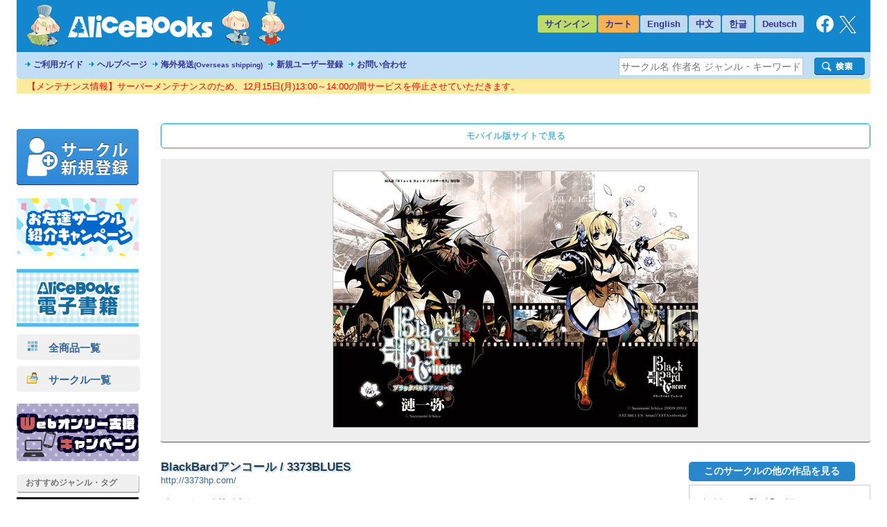

--- FILE ---
content_type: text/html
request_url: https://alice-books.com/item/show/494-1
body_size: 51518
content:
<!DOCTYPE html>
<html lang="ja" prefix="og: http://ogp.me/ns#">
	<head>
		<script>(function(w,d,s,l,i){w[l]=w[l]||[];w[l].push({'gtm.start':new Date().getTime(),event:'gtm.js'});var f=d.getElementsByTagName(s)[0],j=d.createElement(s),dl=l!='dataLayer'?'&l='+l:'';j.async=true;j.src='https://www.googletagmanager.com/gtm.js?id='+i+dl;f.parentNode.insertBefore(j,f);})(window,document,'script','dataLayer','GTM-TP2M4NM');</script>
		<meta charset="UTF-8">
		<meta name="google-site-verification" content="mTFWjS2jcK55t6_OhEiH26vKg1oAU4pL-OOS0kxqjFg">
		<title>BlackBardアンコール - 3373BLUES | 同人誌通販のアリスブックス (Doujin Online Shop)</title>
		<meta name="description" content="同人誌通販のアリスブックス。サークル【3373BLUES】さんの作品『BlackBardアンコール』の販売ページです。ジャンル：オリジナル, 商品コード：494-1, 種別：同人誌, 対象年齢：全年齢, 発行日：2011-08-14,...">
		<meta name="keywords" content="3373BLUES,BlackBardアンコール,オリジナル">
		<link rel="stylesheet" href="/mod/bxslider/4.2.5/jquery.bxslider.min.css">
		<link rel="stylesheet" href="/mod/thickbox/3.1/thickbox.css">
		<link rel="stylesheet" href="//maxcdn.bootstrapcdn.com/font-awesome/4.6.3/css/font-awesome.min.css">
		<link rel="stylesheet" href="/css/common.css?20250813">
		<link rel="canonical" href="https://alice-books.com/item/show/494-1">
		<link rel="alternate" media="only screen and (max-width: 640px)" href="https://sp.alice-books.com/item/show/494-1">
		<link rel="icon" href="/favicon.ico">
		<link rel="apple-touch-icon" href="/img/favicon/apple-touch-icon-152x152.png" sizes="152x152">
		<link rel="icon" type="image/png" href="/img/favicon/android-chrome-192x192.png" sizes="192x192">
		<script src="/mod/jquery/1.12.4/jquery.min.js"></script>
		<script src="/mod/scrolltopcontrol/1.1/scrolltopcontrol.min.js"></script>
		<script src="/mod/bxslider/4.2.5/jquery.bxslider.min.js"></script>
		<script src="/mod/thickbox/3.1/thickbox.js"></script>
		<script src="/js/common.js?6"></script>
		<head prefix="og: https://ogp.me/ns#">
			<meta property="og:title" content="BlackBardアンコール - 3373BLUES | 同人誌通販のアリスブックス">
			<meta property="og:type" content="product">
			<meta property="og:url" content="https://alice-books.com/item/show/494-1">
			<meta property="og:description" content="同人誌通販のアリスブックス。サークル【3373BLUES】さんの作品『BlackBardアンコール』の販売ページです。ジャンル：オリジナル, 商品コード：494-1, 種別：同人誌, 対象年齢：全年齢, 発行日：2011-08-14, サイズ区分：A">
			<meta property="og:image" content="https://alice-books.com/images/e5e81eba14d66b28018c467397ba75aae78-f.jpg">
				<meta name="twitter:card" content="summary_large_image">
			<meta name="twitter:title" content="BlackBardアンコール - 3373BLUES | アリスブックス">
			<meta name="twitter:site" content="@alicebooks">
			<meta name="twitter:domain" content="alice-books.com">
			<meta name="twitter:description" content="月刊コミックジーンの連載作品「吟遊戯曲BlackBard(ぎんゆうぎきょくブラックバルド)」の原点となった同人誌「BlackBardノミのサーカス」(2009年12月発行)を再録。
描き下ろし・未公開資料・コラボ企画などのイラストを多数収録した完全保存版です。

オールフルカラー｜A4サイズ｜36ｐ｜表紙PP加工＋箔押(レインボー)＋裏面1Ｃ(金)

【BlackBardノミのサーカス★">
			<meta name="twitter:image" content="https://alice-books.com/images/e5e81eba14d66b28018c467397ba75aae78-f.jpg">
			<meta name="twitter:image:width" content="839">
			<meta name="twitter:image:height" content="590">
		</head>
	<body>
		<noscript><iframe src="https://www.googletagmanager.com/ns.html?id=GTM-TP2M4NM" height="0" width="0" style="display:none;visibility:hidden"></iframe></noscript>		<div id="GlobalBody">
				<div id="Wrapper">
		<div id="Header">
	<div id="header_top" class="cf">
		<a href="/"><div id="h_logo"></div></a>
		<ul id="h_navi">
							<li class="none"><a href="/login">サインイン</a>
						<li class="border"><a href="/purchase/list">カート</a>
			<li class="eng_che"><a href="/switch_language?lang=en&amp;uri=2f6974656d2f73686f772f3439342d31" rel="nofollow">English</a>
			<li class="eng_che"><a href="/switch_language?lang=ch&amp;uri=2f6974656d2f73686f772f3439342d31" rel="nofollow">中文</a>
			<li class="eng_che"><a href="/switch_language?lang=kr&amp;uri=2f6974656d2f73686f772f3439342d31" rel="nofollow">한글</a>
			<li class="eng_che"><a href="/switch_language?lang=de&amp;uri=2f6974656d2f73686f772f3439342d31" rel="nofollow">Deutsch</a>
			<li class="fb">
				<a href="https://www.facebook.com/alicebooks" target="_blank" title="アリスブックスFacebook">
					<img src="/img/layout/facebook_rogo_2021.png" alt="Facebook">
				</a>
			<li class="tw">
				<a href="https://twitter.com/alicebooks" target="_blank" title="アリスブックスX(Twitter)">
					<img src="/img/layout/x_rogo.png" alt="X(Twitter)">
				</a>
		</ul>
	</div>
	<div id="header_bottom" class="cf">
		<ul id="header_menulist">
			<li><a href="/help/user/order">ご利用ガイド</a>
			<li><a href="/help/user/index">ヘルプページ</a>
			<li><a href="/help/user/oversea">海外発送<span class="sup3">(Overseas shipping)</span></a>
			<li><a href="/register/application">新規ユーザー登録</a>
			<li><a href="/inquiry/">お問い合わせ</a>
		</ul>
		<div class="search_form">
			<form action="/item/search" method="get">
				<div class="search_left">
					<input type="hidden" name="type" value="type-all">
					<input type="text"   name="keyword" class="search_word_box" value="" placeholder="サークル名 作者名 ジャンル・キーワード等">
				</div>
				<div class="search_submit_box">
					<input type="submit" value="" class="search_submit_box">
				</div>
			</form>
		</div>
	</div>
</div>

<div id="notice_area" data-lang="ja"></div>
<script>
	var notice_prefix = '<div class="notice_message"><p>';
	var notice_suffix = '</p></div>';

	$(function () {
		$.ajax('/ajax/notice',{ type: 'GET',dataType: 'text',data: { lang: $('#notice_area').data('lang') },timeout: 10000 })
			.done(function (res) {
				res = JSON.parse(res);

				for (var i in res) {
					$('#notice_area').append(notice_prefix + res[i].notice_text + notice_suffix);
				}
			}).fail(function (res) {
			console.error('API request error', res);
			$('#notice_area').html('');
		});
	});
</script>		<div id="Contents">
			<div id="Menu">
				<div class="exhibit">
	<a href="/circle_register/application"><img src="/img/layout/circle_register.png" alt="サークル新規登録"></a>
</div>

<div class="left_menu_block">
	<a href="/campaign/c2023b/application" target="_blank">
		<img src="/img/campaign/c2023b_campaign_banner2.png" alt="アリスブックスお友達サークル紹介キャンペーン">
	</a>
</div>

<div class="left_menu_block">
	<a href="https://ebooks.alice-books.com" target="_blank">
		<img src="/img/sites/common/banner/ebooks_opened_banner.png" alt="アリスブックス電子書籍オープン！">
	</a>
</div>

<div>
	<div class="rca_b"><a href="/item/list/all?on_sale=1"><img src="/img/layout/item_type_all.png" alt="全商品一覧">　全商品一覧</a></div>
	<div class="rca_b"><a href="/circles"><img src="/img/layout/circle_icon.png" alt="">　サークル一覧</a></div>
</div>

<div class="left_menu_block">
	<a href="/campaign/webonly/guide">
		<img src="/img/campaign/webonly_banner.png" alt="Webオンリー支援キャンペーン">
	</a>
</div>



<div class="left_menu_heading">
	おすすめジャンル・タグ
</div>


<div class="left_menu_block">
    <a href="/m_feature/kagaribi5">
        <img src="/img/m_feature/kagaribi5_banner.png" alt="【篝火に火を灯せ5】フロムゲーオンリーイベント通販特設会場">
    </a>
</div>

<ul class="menu">
	<li class="s15"><a href="/m_feature/furry?on_sale=1">ケモノ</a> | <a href="/item/list/all?keyword=%E7%8D%A3%E4%BA%BA&amp;on_sale=1">獣人</a> | <a href="/item/list/all?keyword=%E4%BA%BA%E5%A4%96&amp;on_sale=1">人外</a></li>
	<li class="s15"><a href="/item/list/all?genre=%E3%82%AA%E3%83%AA%E3%82%B8%E3%83%8A%E3%83%AB&amp;on_sale=1">オリジナル</a></li>
	<li class="s15"><a href="/m_feature/illustration?on_sale=1">イラスト集</a></li>
	<li class="s15"><a href="/item/list/goods?on_sale=1">同人グッズ</a></li>
	<li class="s15"><a href="/item/list/handmade?on_sale=1">ハンドメイド</a></li>
	<li class="s15"><a href="/m_feature/foreign_anime?on_sale=1">海外アニメ</a></li>
	<li class="s15"><a href="/item/list/all?keyword=%E3%82%A2%E3%83%A1%E3%82%B3%E3%83%9F&amp;on_sale=1">アメコミ</a></li>
	<li class="s15"><a href="/item/list/all?keyword=Hazbin+Hotel&amp;on_sale=1">Hazbin Hotel</a></li>
	<li class="s15"><a href="/item/list/all?keyword=UNDERTALE&amp;on_sale=1">UNDERTALE</a></li>
	<li class="s15"><a href="/item/list/all?keyword=DELTARUNE&amp;on_sale=1">DELTARUNE</a></li>
	<li class="s15"><a href="/item/list/all?keyword=%e3%83%88%e3%83%a9%e3%83%b3%e3%82%b9%e3%83%95%e3%82%a9%e3%83%bc%e3%83%9e%e3%83%bc&amp;on_sale=1">トランスフォーマー</a></li>
	<li class="s15"><a href="/item/list/all?genre=%E6%9D%B1%E4%BA%AC%E6%94%BE%E8%AA%B2%E5%BE%8C%E3%82%B5%E3%83%A2%E3%83%8A%E3%83%BC%E3%82%BA&amp;on_sale=1">東京放課後サモナーズ</a></li>
	
	<li class="s15"><a href="/item/list/all?genre=%E8%A9%95%E8%AB%96&amp;on_sale=1">評論</a> | <a href="/item/list/all?keyword=%E5%B0%8F%E8%AA%AC&amp;on_sale=1">小説</a></li>
	
	<li class="s15 fs90"><a href="/item/list/all?tag=%E3%82%B3%E3%83%9F%E3%83%83%E3%82%AF%E3%83%9E%E3%83%BC%E3%82%B1%E3%83%83%E3%83%88106&amp;on_sale=1">コミックマーケット106</a></li>
	<li class="s15"><a href="/item/list/all?keyword=%E3%81%91%E3%82%82%E3%82%B1%E3%83%83%E3%83%88&amp;on_sale=1">けもケット</a></li>
	<li class="s15"><a href="/item/list/all?tag=COMITIA154&amp;on_sale=1">コミティア154</a><br></li>
	<li class="s15"><a href="/item/list/all?tag=COMITIA153&amp;on_sale=1">コミティア153</a><br></li>
	<li class="s15"><a href="/item/list/all?keyword=UNLIMITED+EX&amp;on_sale=1">UNLIMITED EX</a></li>
	<li class="s15"><a href="/item/list/all?keyword=TOON+MIX&amp;on_sale=1">TOON MIX</a></li>
	
	<li class="s15"><a href="/item/list/all?keyword=%E3%82%AA%E3%83%BC%E3%83%AB%E3%83%98%E3%82%A4%E3%83%AB%E3%82%BB%E3%82%A4%E3%83%90%E3%83%BC%E3%83%88%E3%83%AD%E3%83%B3&amp;on_sale=1">オールヘイルセイバートロン</a></li>
	<li class="s15"><a href="/item/list/all?keyword=J.GARDEN&amp;on_sale=1">J.GARDEN</a></li>
</ul>

<div class="left_menu_heading">
	インフォメーション
</div>

<ul class="menu">

	<li class="s13"><a href="/misc/alicebooks">サイトについて</a></li>
	<li class="s12"><a href="/help/user/index">ヘルプページ</a></li>
	<li class="s07"><a href="/inquiry/">お問い合わせ</a></li>
	<li class="s19"><a href="https://twitter.com/alicebooks" target="_blank">X(Twitter)</a></li>
	<li class="s18"><a href="https://www.facebook.com/alicebooks" target="_blank">Facebook</a></li>
</ul>


<div class="left_menu_block">
	<a href="https://www.shippo.co.jp/neko/info/campaign/kemoket12.shtml">
		<img src="/img/sites/common/banner/shinshun-kemoket12_campaign_banner.png" alt="「新春けもケット12」応援キャンペーン！">
	</a>
</div>
<div class="left_menu_block">
	<a href="/m_feature/jmof?utm_source=left&utm_medium=ec&utm_campaign=jmof">
		<img src="/img/m_feature/jmof_banner.png" alt="JMoF公式グッズ通販">
	</a>
</div>
<div class="left_menu_block">
	<a href="/m_feature/kibyoshi">
		<img src="/img/m_feature/kibyoshi_banner.png" alt="黄表紙のぞき特集">
	</a>
</div>
<div class="left_menu_block">
	<a href="/m_feature/lifewonders?utm_source=left&utm_medium=ec&utm_campaign=lifewonders">
		<img src="/img/sites/common/banner/lifewonders_banner.png" alt="ライフワンダーズ公式グッズ通販">
	</a>
</div>
<div class="left_menu_block">
	<a href="/m_feature/staff_recommend">
		<img src="/img/sites/common/banner/staff_recommend_banner.png" alt="社長＆スタッフイチ推し！作品特集">
	</a>
</div>
<div class="left_menu_block">
	<a href="https://alicebooks.kawaiishop.jp/">
		<img src="/img/sites/common/banner/3d-model_shop_banner.png" alt="モデリング部データ販売">
	</a>
</div>
<div class="left_menu_block">
	<a href="/item/list/all?tag=%E5%90%8C%E4%BA%BA%E6%B4%BB%E5%8B%95%E6%94%AF%E6%8F%B4%E3%82%B0%E3%83%83%E3%82%BA&on_sale=1">
		<img src="/img/sites/common/banner/support_goods_banner.png" alt="同人活動支援グッズ一覧">
	</a>
</div>

<div class="left_menu_block">
	<a href="http://blog.alice-books.com/?eid=37" target="_blank">
		<img src="/img/campaign/alice_osrank_banner.png" alt="ジャンル別海外発送ランキング">
	</a>
</div>
<div class="left_menu_block">
	<a href="/m_feature/motitumotaretu?utm_campaign=banner&utm_medium=ec&utm_source=motitumotaretu_left" target="_blank">
		<img src="/img/sites/common/banner/motitumotaretu_banner.png" alt="モチツモタレツ">
	</a>
</div>

<div class="left_menu_block">
	<a href="/m_feature/alice_labelseal?utm_campaign=banner&utm_medium=ec&utm_source=masute_left" target="_blank">
		<img src="/img/sites/common/banner/masute_banner.png" alt="アリスの即売会用マステラベルシール">
	</a>
</div>
<div class="left_menu_block">
	<a href="/item/list/all?genre=アリスブックス特製グッズ" target="_blank">
		<img src="/img/sites/common/banner/original_goods_banner.png" alt="アリスブックス特製オリジナルグッズ">
	</a>
</div>
<div class="left_menu_block">
	<a href="http://blog.alice-books.com/" target="_blank">
		<img src="/img/sites/common/banner/staff_blog.png" alt="アリスブックス　スタッフブログ">
	</a>
</div>
<div class="left_menu_block">
	<a href="/feature2/game">
		<img src="/img/sites/feature2/game/gametoku_banners.png" alt="ゲーム系ジャンル特集">
	</a>
</div>
<div class="left_menu_block">
	<a href="/feature2/original">
		<img src="/img/sites/feature2/original/oritoku_banners.png" alt="オリジナル特集">
	</a>
</div>
<div class="left_menu_block">
	<a href="/feature2/kaigai">
		<img src="/img/sites/feature2/kaigai/kaigaitoku_bannerS.png" alt="海外アニメ&amp;アメコミ/ゲーム特集">
	</a>
</div>

<div class="left_menu_block">
	<a href="/feature2/kemo_jingai">
		<img src="/img/feature2/kemo_jingai/layout/kemotoku_banner.png" alt="ケモノ・人外特集">
	</a>
</div>
<div class="left_menu_block">
	<a href="/feature2/bl">
		<img src="/img/sites/feature2/bl/bl_banner.png" alt="BL特集">
	</a>
</div>
<div class="left_menu_block">
	<a href="/feature2/kaigai#undertale">
		<img src="/img/sites/feature2/kaigai/undertale_banner.png" alt="UNDERTALE&amp;DELTARUNE特集">
	</a>
</div>
<div class="left_menu_block">
	<a href="/feature2/transformers">
		<img src="/img/feature2/transformers/layout/transformers_banner.png" alt="トランスフォーマー特集">
	</a>
</div>
			</div>
			<div id="Main">
				
				<div class="box">
	<!-- item detail -->
	<div class="item_detail">
		<div class="move_btn">
			<a href="https://sp.alice-books.com/item/show/494-1?force_device=sp">モバイル版サイトで見る</a>
		</div>
				<div class="cover">
												<a href="https://img.alice-books.com/images/e5e81eba14d66b28018c467397ba75aae78-f.jpg" class="thickbox"><img src="https://img.alice-books.com/images/e5e81eba14d66b28018c467397ba75aae78-h.jpg" alt="BlackBardアンコール" title="BlackBardアンコール - 3373BLUES"></a>
									</div>
				<div class="item_comment">
			<div class="cf box_flex">
				<div class="item_ex">
					<h1>BlackBardアンコール / 3373BLUES</h1>
					<span class="provider_url"><a href="http://3373hp.com/" target="_blank">http://3373hp.com/</a></span>
					<div style="margin:16px 0 0 0;">
						<span class="item_genre">ジャンル：&nbsp;<a href="/item/list/all?genre=%E3%82%AA%E3%83%AA%E3%82%B8%E3%83%8A%E3%83%AB">オリジナル</a></span><br>
						<div style="margin:5px 0 15px 0;">
							<span class="blue_btn"><a href="/item/list/all?genre=%E3%82%AA%E3%83%AA%E3%82%B8%E3%83%8A%E3%83%AB" style="padding: 5px 15px 5px 10px">「オリジナル」ジャンルの他の作品を見る</a></span>
						</div>
					</div>
											<table class="item_tag spacing0">
																								<tr>
										<td class="name">ページ数・曲数・個数など</td>
										<td class="tags_link" style="width:324px;">
																							<div class="tag_name">36ページ</div>
																					</td>
									</tr>
																																<tr>
										<td class="name">主な作家</td>
										<td class="tags_link" style="width:324px;">
																							<div class="tag_name"><a href="/item/list/all?tag=%E6%BC%A3%E4%B8%80%E5%BC%A5">漣一弥</a></div>
																					</td>
									</tr>
																																<tr>
										<td class="name">作品のサイズ</td>
										<td class="tags_link" style="width:324px;">
																							<div class="tag_name">A4サイズ</div>
																					</td>
									</tr>
																																<tr>
										<td class="name">カップリング</td>
										<td class="tags_link" style="width:324px;">
																							<div class="tag_name"><a href="/item/list/all?tag=%E3%81%AA%E3%81%97">なし</a></div>
																					</td>
									</tr>
																																<tr>
										<td class="name">発行イベント名</td>
										<td class="tags_link" style="width:324px;">
																							<div class="tag_name"><a href="/item/list/all?tag=%E3%82%B3%E3%83%9F%E3%83%83%E3%82%AF%E3%83%9E%E3%83%BC%E3%82%B1%E3%83%83%E3%83%8880">コミックマーケット80</a></div>
																					</td>
									</tr>
																																<tr>
										<td class="name">その他のタグ</td>
										<td class="tags_link" style="width:324px;">
																							<div class="tag_name"><a href="/item/list/all?tag=%E3%82%AA%E3%83%BC%E3%83%AB%E3%83%95%E3%83%AB%E3%82%AB%E3%83%A9%E3%83%BC">オールフルカラー</a></div>
																							<div class="tag_name"><a href="/item/list/all?tag=%E3%82%A4%E3%83%A9%E3%82%B9%E3%83%88">イラスト</a></div>
																							<div class="tag_name"><a href="/item/list/all?tag=%E6%BC%AB%E7%94%BB">漫画</a></div>
																							<div class="tag_name"><a href="/item/list/all?tag=%E3%83%95%E3%82%A1%E3%83%B3%E3%82%BF%E3%82%B8%E3%83%BC">ファンタジー</a></div>
																					</td>
									</tr>
																																																																																																																</table>
										
										
											<p>月刊コミックジーンの連載作品「吟遊戯曲BlackBard(ぎんゆうぎきょくブラックバルド)」の原点となった同人誌「BlackBardノミのサーカス」(2009年12月発行)を再録。<br>描き下ろし・未公開資料・コラボ企画などのイラストを多数収録した完全保存版です。<br><br>オールフルカラー｜A4サイズ｜36ｐ｜表紙PP加工＋箔押(レインボー)＋裏面1Ｃ(金)<br><br>【BlackBardノミのサーカス★読み切り作品】<br>黒い吟遊詩人が街角で少年に弾き語る「ノミのサーカス」の物語と、とある雪国の少女と「開かずの扉」の物語。2つの物語が交錯する時、秘められた真実が解き明かされる…<br><br>【Special Guest】(敬称略)<br>カラス：CHALK★KARASU｜紺野賢護：UNI-GURU TEA｜マツモトタケシ：81+DIGITAL-SKY｜水口十：君の音｜柚清水：C-WORKS<br><br>【特設ページ】<br>http://3373.velvet.jp/bb_en.html</p>
									</div>

				<div class="item_buy_info cf">
					<div class="other_production" style="display:inline-block">
						<div style="margin:5px 0">
							<span class="blue_btn"><a href="/item/list/all?circle_id=494" style="padding: 5px 10px;width:220px;display:inline-block">このサークルの他の作品を見る</a></span>
						</div>
					</div>
					<div class="item_spec">
					<table class="spacing0">
						<tr>
							<td class="title">タイトル</td>
							<td class="spec">BlackBardアンコール</td>
						</tr>
						<tr>
							<td class="title">サークル</td>
							<td class="spec"><b><a href="/item/list?circle_id=494">3373BLUES</a></b>
															</td>
						</tr>
						<tr>
							<td class="title">種別</td>
							<td class="spec">同人誌</td>
						</tr>
						<tr>
							<td class="title">対象年齢</td>
							<td class="spec">全年齢</td>
						</tr>
						<tr>
							<td class="title">価格</td>
							<td class="spec">1,320円 (税抜:1,200円)<br>
								</td>
						</tr>
						<tr>
							<td class="title">発行日</td>
							<td class="spec">2011年08月14日</td>
						</tr>
																														<tr>
							<td colspan="2" class="spec" style="padding:8px 0 0 0;">
																																						<a href="/help/user/oversea"><img src="/img/layout/pages/oversea_soldout.png" title="About Overseas shipping" alt="Sold out"></a>
																																		</td>
						</tr>
					</table>
					</div>
					<div class="in_cart">
																		<div class="item_spec"><p class="item_status_desc">売切れ</p></div>
																</div>
					
															<div id="social_bookmarks">
						<div id="twitter_button">
							<a href="//twitter.com/share" class="twitter-share-button" data-via="alicebooks" data-lang="ja" data-size="large">ポスト</a>
<script src="//platform.twitter.com/widgets.js"></script>						</div>
					</div>
				</div>
			</div>
					</div>
	</div>

		<div class="item_comment">
		<div class="item_sup">サンプル画像</div>
		<div class="fix_width">
		<table class="sample_images">
			<tbody>
				<tr>
																				<td class="box">
																					<a href="https://img.alice-books.com/images/f26649fbff336233e549fb74bb26bb84e79-f.jpg" rel="full" class="thickbox"><img src="https://img.alice-books.com/images/f26649fbff336233e549fb74bb26bb84e79-l.jpg" alt="サンプル画像 No.1" title="BlackBardアンコール - 3373BLUES"></a>
																		</td>
																					<td class="sep"></td>
										<td class="box">
																					<a href="https://img.alice-books.com/images/aa4221788698dc959e75afeb5f1b2568e7a-f.jpg" rel="full" class="thickbox"><img src="https://img.alice-books.com/images/aa4221788698dc959e75afeb5f1b2568e7a-l.jpg" alt="サンプル画像 No.2" title="BlackBardアンコール - 3373BLUES"></a>
																		</td>
																					<td class="sep"></td>
										<td class="box">
																					<a href="https://img.alice-books.com/images/09e5d7c3a460fd163d86ad952f5f264ae7b-f.jpg" rel="full" class="thickbox"><img src="https://img.alice-books.com/images/09e5d7c3a460fd163d86ad952f5f264ae7b-l.jpg" alt="サンプル画像 No.3" title="BlackBardアンコール - 3373BLUES"></a>
																		</td>
									</tr>
							</tbody>
		</table>
		</div>
	</div>
		
					<div class="recommend_list">
			<h3 style="border:none;">こちらもおすすめ</h3>
			<ul class="bxslider">
									<li><div class="item_box">
	<div class="item_image">
		<a class="image" href="/item/show/11811-3" onclick="ga_hit_click('LIST-recommend-other','11811-3')">
												<img src="https://img.alice-books.com/images/2f977a2a8807560be277e12105dae256319ff-l.jpg" alt="守衛の灯さん②" title="守衛の灯さん②">
									</a>
	</div>
	<div class="info">
		<dl>
			<dt class="item_name">
				<a class="item_type_1 ellipsis white_space_normal" href="/item/show/11811-3" title="守衛の灯さん②" onclick="ga_hit_click('LIST-recommend-other','11811-3')"><div class="webkit_line_clamp_3">守衛の灯さん②</div></a>
			</dt>
							<dd class="circle_name"><a class="ellipsis" href="/item/list/all?circle_id=11811">お日さんふたつ</a></dd>
						<dd class="genre_name" ><a class="ellipsis" href="/item/list/all?genre=%E3%82%AA%E3%83%AA%E3%82%B8%E3%83%8A%E3%83%AB">オリジナル</a></dd>
			<dd class="info">
													<span class="">全年齢</span>
				
							</dd>
		</dl>
	</div>
</div></li>
									<li><div class="item_box">
	<div class="item_image">
		<a class="image" href="/item/show/909-20" onclick="ga_hit_click('LIST-recommend-other','909-20')">
												<img src="https://img.alice-books.com/images/d2bbbda89758d66f3cfe948c75df9b7b33126-l.jpg" alt="やさしいのかたちをしている" title="やさしいのかたちをしている">
									</a>
	</div>
	<div class="info">
		<dl>
			<dt class="item_name">
				<a class="item_type_1 ellipsis white_space_normal" href="/item/show/909-20" title="やさしいのかたちをしている" onclick="ga_hit_click('LIST-recommend-other','909-20')"><div class="webkit_line_clamp_3">やさしいのかたちをしている</div></a>
			</dt>
							<dd class="circle_name"><a class="ellipsis" href="/item/list/all?circle_id=909">無花果</a></dd>
						<dd class="genre_name" ><a class="ellipsis" href="/item/list/all?genre=%E3%82%AA%E3%83%AA%E3%82%B8%E3%83%8A%E3%83%AB">オリジナル</a></dd>
			<dd class="info">
													<span class="">全年齢</span>
				
							</dd>
		</dl>
	</div>
</div></li>
									<li><div class="item_box">
	<div class="item_image">
		<a class="image" href="/item/show/11780-4" onclick="ga_hit_click('LIST-recommend-other','11780-4')">
												<img src="https://img.alice-books.com/images/0ce2e40bb66ee458ac86c3dae675cc46331a9-l.jpg" alt="Dirty Works in UNICORNLAND" title="Dirty Works in UNICORNLAND">
									</a>
	</div>
	<div class="info">
		<dl>
			<dt class="item_name">
				<a class="item_type_1 ellipsis white_space_normal" href="/item/show/11780-4" title="Dirty Works in UNICORNLAND" onclick="ga_hit_click('LIST-recommend-other','11780-4')"><div class="webkit_line_clamp_3">Dirty Works in UNICORNLAND</div></a>
			</dt>
							<dd class="circle_name"><a class="ellipsis" href="/item/list/all?circle_id=11780">PARTY BOYS NEVER CRY</a></dd>
						<dd class="genre_name" ><a class="ellipsis" href="/item/list/all?genre=%E3%82%AA%E3%83%AA%E3%82%B8%E3%83%8A%E3%83%AB">オリジナル</a></dd>
			<dd class="info">
													<span class="">全年齢</span>
				
							</dd>
		</dl>
	</div>
</div></li>
									<li><div class="item_box">
	<div class="item_image">
		<a class="image" href="/item/show/11160-3" onclick="ga_hit_click('LIST-recommend-other','11160-3')">
												<img src="https://img.alice-books.com/images/efa006591a1404b1a0bc01821248601432ce9-l.jpg" alt="チノピー&amp;ブラックに学ぶ 現代ビジネスのAI活用術" title="チノピー&amp;ブラックに学ぶ 現代ビジネスのAI活用術">
									</a>
	</div>
	<div class="info">
		<dl>
			<dt class="item_name">
				<a class="item_type_1 ellipsis white_space_normal" href="/item/show/11160-3" title="チノピー&amp;ブラックに学ぶ 現代ビジネスのAI活用術" onclick="ga_hit_click('LIST-recommend-other','11160-3')"><div class="webkit_line_clamp_3">チノピー&amp;ブラックに学ぶ 現代ビジネスのAI活用術</div></a>
			</dt>
							<dd class="circle_name"><a class="ellipsis" href="/item/list/all?circle_id=11160">ドーナツシネマ</a></dd>
						<dd class="genre_name" ><a class="ellipsis" href="/item/list/all?genre=%E3%82%AA%E3%83%AA%E3%82%B8%E3%83%8A%E3%83%AB">オリジナル</a></dd>
			<dd class="info">
													<span class="">全年齢</span>
				
							</dd>
		</dl>
	</div>
</div></li>
									<li><div class="item_box">
	<div class="item_image">
		<a class="image" href="/item/show/7358-10" onclick="ga_hit_click('LIST-recommend-other','7358-10')">
												<img src="https://img.alice-books.com/images/8080f09a631c2a01d9af8b1096a1f41d3311b-l.jpg" alt="記憶のそば" title="記憶のそば">
									</a>
	</div>
	<div class="info">
		<dl>
			<dt class="item_name">
				<a class="item_type_1 ellipsis white_space_normal" href="/item/show/7358-10" title="記憶のそば" onclick="ga_hit_click('LIST-recommend-other','7358-10')"><div class="webkit_line_clamp_3">記憶のそば</div></a>
			</dt>
							<dd class="circle_name"><a class="ellipsis" href="/item/list/all?circle_id=7358">つめたいコート</a></dd>
						<dd class="genre_name" ><a class="ellipsis" href="/item/list/all?genre=%E3%82%AA%E3%83%AA%E3%82%B8%E3%83%8A%E3%83%AB">オリジナル</a></dd>
			<dd class="info">
													<span class="">全年齢</span>
				
							</dd>
		</dl>
	</div>
</div></li>
									<li><div class="item_box">
	<div class="item_image">
		<a class="image" href="/item/show/9666-12" onclick="ga_hit_click('LIST-recommend-other','9666-12')">
												<img src="https://img.alice-books.com/images/a5ca0833dca9796c3956b5cdf3ad6d6e32f3e-l.jpg" alt="【新装版】人間嫌いの魔王様は幼女にも容赦しない" title="【新装版】人間嫌いの魔王様は幼女にも容赦しない">
									</a>
	</div>
	<div class="info">
		<dl>
			<dt class="item_name">
				<a class="item_type_1 ellipsis white_space_normal" href="/item/show/9666-12" title="【新装版】人間嫌いの魔王様は幼女にも容赦しない" onclick="ga_hit_click('LIST-recommend-other','9666-12')"><div class="webkit_line_clamp_3">【新装版】人間嫌いの魔王様は幼女にも容赦しない</div></a>
			</dt>
							<dd class="circle_name"><a class="ellipsis" href="/item/list/all?circle_id=9666">黒豚キムチ定食二人前</a></dd>
						<dd class="genre_name" ><a class="ellipsis" href="/item/list/all?genre=%E3%82%AA%E3%83%AA%E3%82%B8%E3%83%8A%E3%83%AB">オリジナル</a></dd>
			<dd class="info">
													<span class="">全年齢</span>
				
							</dd>
		</dl>
	</div>
</div></li>
									<li><div class="item_box">
	<div class="item_image">
		<a class="image" href="/item/show/11811-2" onclick="ga_hit_click('LIST-recommend-other','11811-2')">
												<img src="https://img.alice-books.com/images/dca9c75fbdd624b3f9f518329a878bc4319e5-l.jpg" alt="守衛の灯さん①" title="守衛の灯さん①">
									</a>
	</div>
	<div class="info">
		<dl>
			<dt class="item_name">
				<a class="item_type_1 ellipsis white_space_normal" href="/item/show/11811-2" title="守衛の灯さん①" onclick="ga_hit_click('LIST-recommend-other','11811-2')"><div class="webkit_line_clamp_3">守衛の灯さん①</div></a>
			</dt>
							<dd class="circle_name"><a class="ellipsis" href="/item/list/all?circle_id=11811">お日さんふたつ</a></dd>
						<dd class="genre_name" ><a class="ellipsis" href="/item/list/all?genre=%E3%82%AA%E3%83%AA%E3%82%B8%E3%83%8A%E3%83%AB">オリジナル</a></dd>
			<dd class="info">
													<span class="">全年齢</span>
				
							</dd>
		</dl>
	</div>
</div></li>
									<li><div class="item_box">
	<div class="item_image">
		<a class="image" href="/item/show/12022-3" onclick="ga_hit_click('LIST-recommend-other','12022-3')">
												<img src="https://img.alice-books.com/images/c313552f9d2971754509a6f8b292142033198-l.jpg" alt="QUBattraction" title="QUBattraction">
									</a>
	</div>
	<div class="info">
		<dl>
			<dt class="item_name">
				<a class="item_type_1 ellipsis white_space_normal" href="/item/show/12022-3" title="QUBattraction" onclick="ga_hit_click('LIST-recommend-other','12022-3')"><div class="webkit_line_clamp_3">QUBattraction</div></a>
			</dt>
							<dd class="circle_name"><a class="ellipsis" href="/item/list/all?circle_id=12022">zeroce</a></dd>
						<dd class="genre_name" ><a class="ellipsis" href="/item/list/all?genre=%E3%82%AA%E3%83%AA%E3%82%B8%E3%83%8A%E3%83%AB">オリジナル</a></dd>
			<dd class="info">
													<span class="">全年齢</span>
				
							</dd>
		</dl>
	</div>
</div></li>
									<li><div class="item_box">
	<div class="item_image">
		<a class="image" href="/item/show/348-207" onclick="ga_hit_click('LIST-recommend-other','348-207')">
												<img src="https://img.alice-books.com/images/7b439be56c1283bcc28246b7d642e77de2fc-l.jpg" alt="幻想界のしっぽ10周年本" title="幻想界のしっぽ10周年本">
									</a>
	</div>
	<div class="info">
		<dl>
			<dt class="item_name">
				<a class="item_type_1 ellipsis white_space_normal" href="/item/show/348-207" title="幻想界のしっぽ10周年本" onclick="ga_hit_click('LIST-recommend-other','348-207')"><div class="webkit_line_clamp_3">幻想界のしっぽ10周年本</div></a>
			</dt>
							<dd class="circle_name"><a class="ellipsis" href="/item/list/all?circle_id=348">幻竜一夜</a></dd>
						<dd class="genre_name" ><a class="ellipsis" href="/item/list/all?genre=%E3%82%AA%E3%83%AA%E3%82%B8%E3%83%8A%E3%83%AB">オリジナル</a></dd>
			<dd class="info">
													<span class="">全年齢</span>
				
							</dd>
		</dl>
	</div>
</div></li>
									<li><div class="item_box">
	<div class="item_image">
		<a class="image" href="/item/show/5248-5" onclick="ga_hit_click('LIST-recommend-other','5248-5')">
												<img src="https://img.alice-books.com/images/89b41a3c3fd6e018c63284e0e5b2e20e2ea15-l.jpg" alt="こぐままとめ" title="こぐままとめ">
									</a>
	</div>
	<div class="info">
		<dl>
			<dt class="item_name">
				<a class="item_type_1 ellipsis white_space_normal" href="/item/show/5248-5" title="こぐままとめ" onclick="ga_hit_click('LIST-recommend-other','5248-5')"><div class="webkit_line_clamp_3">こぐままとめ</div></a>
			</dt>
							<dd class="circle_name"><a class="ellipsis" href="/item/list/all?circle_id=5248">トクセツ</a></dd>
						<dd class="genre_name" ><a class="ellipsis" href="/item/list/all?genre=ONEPIECE">ONEPIECE</a></dd>
			<dd class="info">
													<span class="">全年齢</span>
				
							</dd>
		</dl>
	</div>
</div></li>
									<li><div class="item_box">
	<div class="item_image">
		<a class="image" href="/item/show/9033-22" onclick="ga_hit_click('LIST-recommend-other','9033-22')">
												<img src="https://img.alice-books.com/images/11ddbde094faf0138c5302739704ec6033114-l.jpg" alt="FAVORITE" title="FAVORITE">
									</a>
	</div>
	<div class="info">
		<dl>
			<dt class="item_name">
				<a class="item_type_1 ellipsis white_space_normal" href="/item/show/9033-22" title="FAVORITE" onclick="ga_hit_click('LIST-recommend-other','9033-22')"><div class="webkit_line_clamp_3">FAVORITE</div></a>
			</dt>
							<dd class="circle_name"><a class="ellipsis" href="/item/list/all?circle_id=9033">ノロシノモリ</a></dd>
						<dd class="genre_name" ><a class="ellipsis" href="/item/list/all?genre=%E3%82%AA%E3%83%AA%E3%82%B8%E3%83%8A%E3%83%AB">オリジナル</a></dd>
			<dd class="info">
													<span class="">全年齢</span>
				
							</dd>
		</dl>
	</div>
</div></li>
									<li><div class="item_box">
	<div class="item_image">
		<a class="image" href="/item/show/11944-1" onclick="ga_hit_click('LIST-recommend-other','11944-1')">
												<img src="https://img.alice-books.com/images/7ec3b3d34c102900806ba0700841690c32a91-l.jpg" alt="#あとあと３しょく" title="#あとあと３しょく">
									</a>
	</div>
	<div class="info">
		<dl>
			<dt class="item_name">
				<a class="item_type_1 ellipsis white_space_normal" href="/item/show/11944-1" title="#あとあと３しょく" onclick="ga_hit_click('LIST-recommend-other','11944-1')"><div class="webkit_line_clamp_3">#あとあと３しょく</div></a>
			</dt>
							<dd class="circle_name"><a class="ellipsis" href="/item/list/all?circle_id=11944">AtAtelier</a></dd>
						<dd class="genre_name" ><a class="ellipsis" href="/item/list/all?genre=%E3%82%AA%E3%83%AA%E3%82%B8%E3%83%8A%E3%83%AB">オリジナル</a></dd>
			<dd class="info">
													<span class="">全年齢</span>
				
							</dd>
		</dl>
	</div>
</div></li>
									<li><div class="item_box">
	<div class="item_image">
		<a class="image" href="/item/show/11780-5" onclick="ga_hit_click('LIST-recommend-other','11780-5')">
												<img src="https://img.alice-books.com/images/e1ba1ad857747de9dcc54285b84182c4331ad-l.jpg" alt="Dirty Works in UNICORNLAND Ⅱ" title="Dirty Works in UNICORNLAND Ⅱ">
									</a>
	</div>
	<div class="info">
		<dl>
			<dt class="item_name">
				<a class="item_type_1 ellipsis white_space_normal" href="/item/show/11780-5" title="Dirty Works in UNICORNLAND Ⅱ" onclick="ga_hit_click('LIST-recommend-other','11780-5')"><div class="webkit_line_clamp_3">Dirty Works in UNICORNLAND Ⅱ</div></a>
			</dt>
							<dd class="circle_name"><a class="ellipsis" href="/item/list/all?circle_id=11780">PARTY BOYS NEVER CRY</a></dd>
						<dd class="genre_name" ><a class="ellipsis" href="/item/list/all?genre=%E3%82%AA%E3%83%AA%E3%82%B8%E3%83%8A%E3%83%AB">オリジナル</a></dd>
			<dd class="info">
													<span class="">全年齢</span>
				
							</dd>
		</dl>
	</div>
</div></li>
									<li><div class="item_box">
	<div class="item_image">
		<a class="image" href="/item/show/38-4" onclick="ga_hit_click('LIST-recommend-other','38-4')">
												<img src="https://img.alice-books.com/images/4e02ff68fad742361cc874258a595a6f107f-l.jpg" alt="ドラゴンポストカード4種" title="ドラゴンポストカード4種">
									</a>
	</div>
	<div class="info">
		<dl>
			<dt class="item_name">
				<a class="item_type_0 ellipsis white_space_normal" href="/item/show/38-4" title="ドラゴンポストカード4種" onclick="ga_hit_click('LIST-recommend-other','38-4')"><div class="webkit_line_clamp_3">ドラゴンポストカード4種</div></a>
			</dt>
							<dd class="circle_name"><a class="ellipsis" href="/item/list/all?circle_id=38">ガウルの翼（GR）</a></dd>
						<dd class="genre_name" ><a class="ellipsis" href="/item/list/all?genre=%E3%82%AA%E3%83%AA%E3%82%B8%E3%83%8A%E3%83%AB">オリジナル</a></dd>
			<dd class="info">
													<span class="">全年齢</span>
				
							</dd>
		</dl>
	</div>
</div></li>
									<li><div class="item_box">
	<div class="item_image">
		<a class="image" href="/item/show/12022-1" onclick="ga_hit_click('LIST-recommend-other','12022-1')">
												<img src="https://img.alice-books.com/images/16f7ebcec1c75b8574ed3ec85893e7953318d-l.jpg" alt="CosmoVirem" title="CosmoVirem">
									</a>
	</div>
	<div class="info">
		<dl>
			<dt class="item_name">
				<a class="item_type_1 ellipsis white_space_normal" href="/item/show/12022-1" title="CosmoVirem" onclick="ga_hit_click('LIST-recommend-other','12022-1')"><div class="webkit_line_clamp_3">CosmoVirem</div></a>
			</dt>
							<dd class="circle_name"><a class="ellipsis" href="/item/list/all?circle_id=12022">zeroce</a></dd>
						<dd class="genre_name" ><a class="ellipsis" href="/item/list/all?genre=%E3%82%AA%E3%83%AA%E3%82%B8%E3%83%8A%E3%83%AB">オリジナル</a></dd>
			<dd class="info">
													<span class="">全年齢</span>
				
							</dd>
		</dl>
	</div>
</div></li>
									<li><div class="item_box">
	<div class="item_image">
		<a class="image" href="/item/show/5248-7" onclick="ga_hit_click('LIST-recommend-other','5248-7')">
												<img src="https://img.alice-books.com/images/54843707bc4ea9bc3922f24f9c23eb472f6c9-l.jpg" alt="秋はおいも。" title="秋はおいも。">
									</a>
	</div>
	<div class="info">
		<dl>
			<dt class="item_name">
				<a class="item_type_1 ellipsis white_space_normal" href="/item/show/5248-7" title="秋はおいも。" onclick="ga_hit_click('LIST-recommend-other','5248-7')"><div class="webkit_line_clamp_3">秋はおいも。</div></a>
			</dt>
							<dd class="circle_name"><a class="ellipsis" href="/item/list/all?circle_id=5248">トクセツ</a></dd>
						<dd class="genre_name" ><a class="ellipsis" href="/item/list/all?genre=ONEPIECE">ONEPIECE</a></dd>
			<dd class="info">
													<span class="">全年齢</span>
				
							</dd>
		</dl>
	</div>
</div></li>
									<li><div class="item_box">
	<div class="item_image">
		<a class="image" href="/item/show/348-212" onclick="ga_hit_click('LIST-recommend-other','348-212')">
												<img src="https://img.alice-books.com/images/974f0f059789afa0546d835835595245e30f-l.jpg" alt="幻想交叉点～Fantasies cross～" title="幻想交叉点～Fantasies cross～">
									</a>
	</div>
	<div class="info">
		<dl>
			<dt class="item_name">
				<a class="item_type_1 ellipsis white_space_normal" href="/item/show/348-212" title="幻想交叉点～Fantasies cross～" onclick="ga_hit_click('LIST-recommend-other','348-212')"><div class="webkit_line_clamp_3">幻想交叉点～Fantasies cross～</div></a>
			</dt>
							<dd class="circle_name"><a class="ellipsis" href="/item/list/all?circle_id=348">幻竜一夜</a></dd>
						<dd class="genre_name" ><a class="ellipsis" href="/item/list/all?genre=%E3%82%AA%E3%83%AA%E3%82%B8%E3%83%8A%E3%83%AB">オリジナル</a></dd>
			<dd class="info">
													<span class="">全年齢</span>
				
							</dd>
		</dl>
	</div>
</div></li>
									<li><div class="item_box">
	<div class="item_image">
		<a class="image" href="/item/show/12022-2" onclick="ga_hit_click('LIST-recommend-other','12022-2')">
												<img src="https://img.alice-books.com/images/e142277a1e9a2362b978389391aeca9333194-l.jpg" alt="CosmoVirem体験版" title="CosmoVirem体験版">
									</a>
	</div>
	<div class="info">
		<dl>
			<dt class="item_name">
				<a class="item_type_1 ellipsis white_space_normal" href="/item/show/12022-2" title="CosmoVirem体験版" onclick="ga_hit_click('LIST-recommend-other','12022-2')"><div class="webkit_line_clamp_3">CosmoVirem体験版</div></a>
			</dt>
							<dd class="circle_name"><a class="ellipsis" href="/item/list/all?circle_id=12022">zeroce</a></dd>
						<dd class="genre_name" ><a class="ellipsis" href="/item/list/all?genre=%E3%82%AA%E3%83%AA%E3%82%B8%E3%83%8A%E3%83%AB">オリジナル</a></dd>
			<dd class="info">
													<span class="">全年齢</span>
				
							</dd>
		</dl>
	</div>
</div></li>
									<li><div class="item_box">
	<div class="item_image">
		<a class="image" href="/item/show/11944-2" onclick="ga_hit_click('LIST-recommend-other','11944-2')">
												<img src="https://img.alice-books.com/images/09df33a7deb39da9442eab92547def4232a9f-l.jpg" alt="プディーレサーカス2026年カレンダー" title="プディーレサーカス2026年カレンダー">
									</a>
	</div>
	<div class="info">
		<dl>
			<dt class="item_name">
				<a class="item_type_0 ellipsis white_space_normal" href="/item/show/11944-2" title="プディーレサーカス2026年カレンダー" onclick="ga_hit_click('LIST-recommend-other','11944-2')"><div class="webkit_line_clamp_3">プディーレサーカス2026年カレンダー</div></a>
			</dt>
							<dd class="circle_name"><a class="ellipsis" href="/item/list/all?circle_id=11944">AtAtelier</a></dd>
						<dd class="genre_name" ><a class="ellipsis" href="/item/list/all?genre=%E3%82%AA%E3%83%AA%E3%82%B8%E3%83%8A%E3%83%AB">オリジナル</a></dd>
			<dd class="info">
													<span class="">全年齢</span>
				
							</dd>
		</dl>
	</div>
</div></li>
							</ul>
		</div>
	
			<div class="genre_ranking">
			<h3 style="border:none;">「オリジナル」ジャンルの商品ランキング</h3>

			<div class="genre_ranking_list">
				<table class="list list_fw" >
				<tr>
					<th>No.
					<th>商品名
					<th>
					<th>サークル名
				</tr>
								<tr>
					<td class="genre_ranking_list_no">1
					<td><a href="/item/show/11070-13" onclick="ga_hit_click('LIST-genre-ranking',11070-13)">mememe journal vol.2</a>
					<td>/
					<td><a href="/item/list/all?circle_id=11070">めめめのめ</a>
				</tr>
								<tr>
					<td class="genre_ranking_list_no">2
					<td><a href="/item/show/6821-5" onclick="ga_hit_click('LIST-genre-ranking',6821-5)">白昼夢の怪</a>
					<td>/
					<td><a href="/item/list/all?circle_id=6821">imohas</a>
				</tr>
								<tr>
					<td class="genre_ranking_list_no">3
					<td><a href="/item/show/5488-25" onclick="ga_hit_click('LIST-genre-ranking',5488-25)">あやむぎの通院</a>
					<td>/
					<td><a href="/item/list/all?circle_id=5488">BUNCHOBOX</a>
				</tr>
								<tr>
					<td class="genre_ranking_list_no">4
					<td><a href="/item/show/7597-5" onclick="ga_hit_click('LIST-genre-ranking',7597-5)">COSMIC asymmetry</a>
					<td>/
					<td><a href="/item/list/all?circle_id=7597">東屋</a>
				</tr>
								<tr>
					<td class="genre_ranking_list_no">5
					<td><a href="/item/show/9033-22" onclick="ga_hit_click('LIST-genre-ranking',9033-22)">FAVORITE</a>
					<td>/
					<td><a href="/item/list/all?circle_id=9033">ノロシノモリ</a>
				</tr>
								</table>
			</div>
		</div>
	</div>

<script>
var g_ProviderID = 494;
</script>
<script src="/js/bxslider.js" defer></script>
<script src="/js/circle_bookmark.js" defer></script>
			</div>
		</div>
		
<div id="Footer" class="cf">
	<img id="footer_alicechan" src="/img/layout/footer_alicechan.png" width="66" height="100" alt="alicechan">
	<hr>
	<div id="FooterContents">
		<div>
		<ul>
							<li class="first"><a href="/help/user/index">ヘルプ</a></li>
				<li><a href="/misc/aboutus">会社概要</a></li>
				<li><a href="/misc/rule">サイト利用規約</a></li>
				<li><a href="/misc/privacy">プライバシーポリシー</a></li>
				<li><a href="/misc/obligation">特定商取引法に基づく表記</a></li>
				<li><a href="/inquiry/">お問い合わせ</a></li>
									<li><a href="https://sp.alice-books.com/item/show/494-1?force_device=sp">モバイル版へ</a></li>
									</ul>
		</div>
		<div>
			Copyright 2010 AliceBooks Inc. All Rights Reserved.
		</div>
	</div>
</div>
	</div>
		</div>
		<script>
(function(i,s,o,g,r,a,m){i['GoogleAnalyticsObject']=r;i[r]=i[r]||function(){(i[r].q=i[r].q||[]).push(arguments)},i[r].l=1*new Date();a=s.createElement(o),m=s.getElementsByTagName(o)[0];a.async=1;a.src=g;m.parentNode.insertBefore(a,m)})(window,document,'script','//www.google-analytics.com/analytics.js','ga');
ga('create','UA-17353913-3',{
'cookieDomain' : 'alice-books.com'});
ga('require', 'linkid', 'linkid.js');
var GA_item_lists = null;
var GA_self = null;
ga('require', 'ec');
ga("ec:addProduct",{"id":"494-1","name":"BlackBard\u30a2\u30f3\u30b3\u30fc\u30eb","brand":"3373BLUES","category":"\u540c\u4eba\u8a8c"});
ga("ec:setAction","detail");
GA_item_lists = {"LIST-recommend-prov":[],"LIST-recommend-other":{"11811-3":{"id":"11811-3","name":"\u5b88\u885b\u306e\u706f\u3055\u3093\u2461","brand":"\u304a\u65e5\u3055\u3093\u3075\u305f\u3064","category":"\u540c\u4eba\u8a8c","list":"LIST-recommend-other","position":0},"909-20":{"id":"909-20","name":"\u3084\u3055\u3057\u3044\u306e\u304b\u305f\u3061\u3092\u3057\u3066\u3044\u308b","brand":"\u7121\u82b1\u679c","category":"\u540c\u4eba\u8a8c","list":"LIST-recommend-other","position":1},"11780-4":{"id":"11780-4","name":"Dirty Works in UNICORNLAND","brand":"PARTY BOYS NEVER CRY","category":"\u540c\u4eba\u8a8c","list":"LIST-recommend-other","position":2},"11160-3":{"id":"11160-3","name":"\u30c1\u30ce\u30d4\u30fc&\u30d6\u30e9\u30c3\u30af\u306b\u5b66\u3076 \u73fe\u4ee3\u30d3\u30b8\u30cd\u30b9\u306eAI\u6d3b\u7528\u8853","brand":"\u30c9\u30fc\u30ca\u30c4\u30b7\u30cd\u30de","category":"\u540c\u4eba\u8a8c","list":"LIST-recommend-other","position":3},"7358-10":{"id":"7358-10","name":"\u8a18\u61b6\u306e\u305d\u3070","brand":"\u3064\u3081\u305f\u3044\u30b3\u30fc\u30c8","category":"\u540c\u4eba\u8a8c","list":"LIST-recommend-other","position":4},"9666-12":{"id":"9666-12","name":"\u3010\u65b0\u88c5\u7248\u3011\u4eba\u9593\u5acc\u3044\u306e\u9b54\u738b\u69d8\u306f\u5e7c\u5973\u306b\u3082\u5bb9\u8d66\u3057\u306a\u3044","brand":"\u9ed2\u8c5a\u30ad\u30e0\u30c1\u5b9a\u98df\u4e8c\u4eba\u524d","category":"\u540c\u4eba\u8a8c","list":"LIST-recommend-other","position":5},"11811-2":{"id":"11811-2","name":"\u5b88\u885b\u306e\u706f\u3055\u3093\u2460","brand":"\u304a\u65e5\u3055\u3093\u3075\u305f\u3064","category":"\u540c\u4eba\u8a8c","list":"LIST-recommend-other","position":6},"12022-3":{"id":"12022-3","name":"QUBattraction","brand":"zeroce","category":"\u540c\u4eba\u8a8c","list":"LIST-recommend-other","position":7},"348-207":{"id":"348-207","name":"\u5e7b\u60f3\u754c\u306e\u3057\u3063\u307d10\u5468\u5e74\u672c","brand":"\u5e7b\u7adc\u4e00\u591c","category":"\u540c\u4eba\u8a8c","list":"LIST-recommend-other","position":8},"5248-5":{"id":"5248-5","name":"\u3053\u3050\u307e\u307e\u3068\u3081","brand":"\u30c8\u30af\u30bb\u30c4","category":"\u540c\u4eba\u8a8c","list":"LIST-recommend-other","position":9},"9033-22":{"id":"9033-22","name":"FAVORITE","brand":"\u30ce\u30ed\u30b7\u30ce\u30e2\u30ea","category":"\u540c\u4eba\u8a8c","list":"LIST-recommend-other","position":10},"11944-1":{"id":"11944-1","name":"#\u3042\u3068\u3042\u3068\uff13\u3057\u3087\u304f","brand":"AtAtelier","category":"\u540c\u4eba\u8a8c","list":"LIST-recommend-other","position":11},"11780-5":{"id":"11780-5","name":"Dirty Works in UNICORNLAND \u2161","brand":"PARTY BOYS NEVER CRY","category":"\u540c\u4eba\u8a8c","list":"LIST-recommend-other","position":12},"38-4":{"id":"38-4","name":"\u30c9\u30e9\u30b4\u30f3\u30dd\u30b9\u30c8\u30ab\u30fc\u30c94\u7a2e","brand":"\u30ac\u30a6\u30eb\u306e\u7ffc\uff08GR\uff09","category":"\u30b0\u30c3\u30ba","list":"LIST-recommend-other","position":13},"12022-1":{"id":"12022-1","name":"CosmoVirem","brand":"zeroce","category":"\u540c\u4eba\u8a8c","list":"LIST-recommend-other","position":14},"5248-7":{"id":"5248-7","name":"\u79cb\u306f\u304a\u3044\u3082\u3002","brand":"\u30c8\u30af\u30bb\u30c4","category":"\u540c\u4eba\u8a8c","list":"LIST-recommend-other","position":15},"348-212":{"id":"348-212","name":"\u5e7b\u60f3\u4ea4\u53c9\u70b9\uff5eFantasies cross\uff5e","brand":"\u5e7b\u7adc\u4e00\u591c","category":"\u540c\u4eba\u8a8c","list":"LIST-recommend-other","position":16},"12022-2":{"id":"12022-2","name":"CosmoVirem\u4f53\u9a13\u7248","brand":"zeroce","category":"\u540c\u4eba\u8a8c","list":"LIST-recommend-other","position":17},"11944-2":{"id":"11944-2","name":"\u30d7\u30c7\u30a3\u30fc\u30ec\u30b5\u30fc\u30ab\u30b92026\u5e74\u30ab\u30ec\u30f3\u30c0\u30fc","brand":"AtAtelier","category":"\u30b0\u30c3\u30ba","list":"LIST-recommend-other","position":18}},"LIST-recommend-provider_recommends":[],"LIST-genre-ranking":{"11070-13":{"id":"11070-13","name":"mememe journal vol.2","brand":"\u3081\u3081\u3081\u306e\u3081","category":"","list":"LIST-genre-ranking","position":0},"6821-5":{"id":"6821-5","name":"\u767d\u663c\u5922\u306e\u602a","brand":"imohas","category":"","list":"LIST-genre-ranking","position":1},"5488-25":{"id":"5488-25","name":"\u3042\u3084\u3080\u304e\u306e\u901a\u9662","brand":"BUNCHOBOX","category":"","list":"LIST-genre-ranking","position":2},"7597-5":{"id":"7597-5","name":"COSMIC asymmetry","brand":"\u6771\u5c4b","category":"","list":"LIST-genre-ranking","position":3},"9033-22":{"id":"9033-22","name":"FAVORITE","brand":"\u30ce\u30ed\u30b7\u30ce\u30e2\u30ea","category":"","list":"LIST-genre-ranking","position":4}}};
GA_self = {"494-1":{"id":"494-1","name":"BlackBard\u30a2\u30f3\u30b3\u30fc\u30eb","brand":"3373BLUES","category":"\u540c\u4eba\u8a8c","price":"1200","quantity":1}};
for(var list in GA_item_lists){
	for(var item_code in GA_item_lists[list]){
		ga('ec:addImpression',GA_item_lists[list][item_code]);
	}
}
ga('send', 'pageview');
</script>
	</body>
</html>

--- FILE ---
content_type: text/plain
request_url: https://www.google-analytics.com/j/collect?v=1&_v=j102&a=45569101&t=pageview&_s=1&dl=https%3A%2F%2Falice-books.com%2Fitem%2Fshow%2F494-1&ul=en-us%40posix&dt=BlackBard%E3%82%A2%E3%83%B3%E3%82%B3%E3%83%BC%E3%83%AB%20-%203373BLUES%20%7C%20%E5%90%8C%E4%BA%BA%E8%AA%8C%E9%80%9A%E8%B2%A9%E3%81%AE%E3%82%A2%E3%83%AA%E3%82%B9%E3%83%96%E3%83%83%E3%82%AF%E3%82%B9%20(Doujin%20Online%20Shop)&sr=1280x720&vp=1280x720&_u=aGBAAAIrAAAAACAMI~&jid=1596136295&gjid=477406456&cid=249953742.1765550554&tid=UA-17353913-3&_gid=719305655.1765550554&_r=1&_slc=1&pa=detail&pr1id=494-1&pr1nm=BlackBard%E3%82%A2%E3%83%B3%E3%82%B3%E3%83%BC%E3%83%AB&pr1br=3373BLUES&pr1ca=%E5%90%8C%E4%BA%BA%E8%AA%8C&il1nm=LIST-recommend-other&il1pi1id=11811-3&il1pi1nm=%E5%AE%88%E8%A1%9B%E3%81%AE%E7%81%AF%E3%81%95%E3%82%93%E2%91%A1&il1pi1br=%E3%81%8A%E6%97%A5%E3%81%95%E3%82%93%E3%81%B5%E3%81%9F%E3%81%A4&il1pi1ca=%E5%90%8C%E4%BA%BA%E8%AA%8C&il1pi1ps=0&il1pi2id=909-20&il1pi2nm=%E3%82%84%E3%81%95%E3%81%97%E3%81%84%E3%81%AE%E3%81%8B%E3%81%9F%E3%81%A1%E3%82%92%E3%81%97%E3%81%A6%E3%81%84%E3%82%8B&il1pi2br=%E7%84%A1%E8%8A%B1%E6%9E%9C&il1pi2ca=%E5%90%8C%E4%BA%BA%E8%AA%8C&il1pi2ps=1&il1pi3id=11780-4&il1pi3nm=Dirty%20Works%20in%20UNICORNLAND&il1pi3br=PARTY%20BOYS%20NEVER%20CRY&il1pi3ca=%E5%90%8C%E4%BA%BA%E8%AA%8C&il1pi3ps=2&il1pi4id=11160-3&il1pi4nm=%E3%83%81%E3%83%8E%E3%83%94%E3%83%BC%26%E3%83%96%E3%83%A9%E3%83%83%E3%82%AF%E3%81%AB%E5%AD%A6%E3%81%B6%20%E7%8F%BE%E4%BB%A3%E3%83%93%E3%82%B8%E3%83%8D%E3%82%B9%E3%81%AEAI%E6%B4%BB%E7%94%A8%E8%A1%93&il1pi4br=%E3%83%89%E3%83%BC%E3%83%8A%E3%83%84%E3%82%B7%E3%83%8D%E3%83%9E&il1pi4ca=%E5%90%8C%E4%BA%BA%E8%AA%8C&il1pi4ps=3&il1pi5id=7358-10&il1pi5nm=%E8%A8%98%E6%86%B6%E3%81%AE%E3%81%9D%E3%81%B0&il1pi5br=%E3%81%A4%E3%82%81%E3%81%9F%E3%81%84%E3%82%B3%E3%83%BC%E3%83%88&il1pi5ca=%E5%90%8C%E4%BA%BA%E8%AA%8C&il1pi5ps=4&il1pi6id=9666-12&il1pi6nm=%E3%80%90%E6%96%B0%E8%A3%85%E7%89%88%E3%80%91%E4%BA%BA%E9%96%93%E5%AB%8C%E3%81%84%E3%81%AE%E9%AD%94%E7%8E%8B%E6%A7%98%E3%81%AF%E5%B9%BC%E5%A5%B3%E3%81%AB%E3%82%82%E5%AE%B9%E8%B5%A6%E3%81%97%E3%81%AA%E3%81%84&il1pi6br=%E9%BB%92%E8%B1%9A%E3%82%AD%E3%83%A0%E3%83%81%E5%AE%9A%E9%A3%9F%E4%BA%8C%E4%BA%BA%E5%89%8D&il1pi6ca=%E5%90%8C%E4%BA%BA%E8%AA%8C&il1pi6ps=5&il1pi7id=11811-2&il1pi7nm=%E5%AE%88%E8%A1%9B%E3%81%AE%E7%81%AF%E3%81%95%E3%82%93%E2%91%A0&il1pi7br=%E3%81%8A%E6%97%A5%E3%81%95%E3%82%93%E3%81%B5%E3%81%9F%E3%81%A4&il1pi7ca=%E5%90%8C%E4%BA%BA%E8%AA%8C&il1pi7ps=6&il1pi8id=12022-3&il1pi8nm=QUBattraction&il1pi8br=zeroce&il1pi8ca=%E5%90%8C%E4%BA%BA%E8%AA%8C&il1pi8ps=7&il1pi9id=348-207&il1pi9nm=%E5%B9%BB%E6%83%B3%E7%95%8C%E3%81%AE%E3%81%97%E3%81%A3%E3%81%BD10%E5%91%A8%E5%B9%B4%E6%9C%AC&il1pi9br=%E5%B9%BB%E7%AB%9C%E4%B8%80%E5%A4%9C&il1pi9ca=%E5%90%8C%E4%BA%BA%E8%AA%8C&il1pi9ps=8&il1pi10id=5248-5&il1pi10nm=%E3%81%93%E3%81%90%E3%81%BE%E3%81%BE%E3%81%A8%E3%82%81&il1pi10br=%E3%83%88%E3%82%AF%E3%82%BB%E3%83%84&il1pi10ca=%E5%90%8C%E4%BA%BA%E8%AA%8C&il1pi10ps=9&il1pi11id=9033-22&il1pi11nm=FAVORITE&il1pi11br=%E3%83%8E%E3%83%AD%E3%82%B7%E3%83%8E%E3%83%A2%E3%83%AA&il1pi11ca=%E5%90%8C%E4%BA%BA%E8%AA%8C&il1pi11ps=10&il1pi12id=11944-1&il1pi12nm=%23%E3%81%82%E3%81%A8%E3%81%82%E3%81%A8%EF%BC%93%E3%81%97%E3%82%87%E3%81%8F&il1pi12br=AtAtelier&il1pi12ca=%E5%90%8C%E4%BA%BA%E8%AA%8C&il1pi12ps=11&il1pi13id=11780-5&il1pi13nm=Dirty%20Works%20in%20UNICORNLAND%20%E2%85%A1&il1pi13br=PARTY%20BOYS%20NEVER%20CRY&il1pi13ca=%E5%90%8C%E4%BA%BA%E8%AA%8C&il1pi13ps=12&il1pi14id=38-4&il1pi14nm=%E3%83%89%E3%83%A9%E3%82%B4%E3%83%B3%E3%83%9D%E3%82%B9%E3%83%88%E3%82%AB%E3%83%BC%E3%83%894%E7%A8%AE&il1pi14br=%E3%82%AC%E3%82%A6%E3%83%AB%E3%81%AE%E7%BF%BC%EF%BC%88GR%EF%BC%89&il1pi14ca=%E3%82%B0%E3%83%83%E3%82%BA&il1pi14ps=13&il1pi15id=12022-1&il1pi15nm=CosmoVirem&il1pi15br=zeroce&il1pi15ca=%E5%90%8C%E4%BA%BA%E8%AA%8C&il1pi15ps=14&il1pi16id=5248-7&il1pi16nm=%E7%A7%8B%E3%81%AF%E3%81%8A%E3%81%84%E3%82%82%E3%80%82&il1pi16br=%E3%83%88%E3%82%AF%E3%82%BB%E3%83%84&il1pi16ca=%E5%90%8C%E4%BA%BA%E8%AA%8C&il1pi16ps=15&il1pi17id=348-212&il1pi17nm=%E5%B9%BB%E6%83%B3%E4%BA%A4%E5%8F%89%E7%82%B9%EF%BD%9EFantasies%20cross%EF%BD%9E&il1pi17br=%E5%B9%BB%E7%AB%9C%E4%B8%80%E5%A4%9C&il1pi17ca=%E5%90%8C%E4%BA%BA%E8%AA%8C&il1pi17ps=16&il1pi18id=12022-2&il1pi18nm=CosmoVirem%E4%BD%93%E9%A8%93%E7%89%88&il1pi18br=zeroce&il1pi18ca=%E5%90%8C%E4%BA%BA%E8%AA%8C&il1pi18ps=17&il1pi19id=11944-2&il1pi19nm=%E3%83%97%E3%83%87%E3%82%A3%E3%83%BC%E3%83%AC%E3%82%B5%E3%83%BC%E3%82%AB%E3%82%B92026%E5%B9%B4%E3%82%AB%E3%83%AC%E3%83%B3%E3%83%80%E3%83%BC&il1pi19br=AtAtelier&il1pi19ca=%E3%82%B0%E3%83%83%E3%82%BA&il1pi19ps=18&il2nm=LIST-genre-ranking&il2pi1id=11070-13&il2pi1nm=mememe%20journal%20vol.2&il2pi1br=%E3%82%81%E3%82%81%E3%82%81%E3%81%AE%E3%82%81&il2pi1ca=&il2pi1ps=0&il2pi2id=6821-5&il2pi2nm=%E7%99%BD%E6%98%BC%E5%A4%A2%E3%81%AE%E6%80%AA&il2pi2br=imohas&il2pi2ca=&il2pi2ps=1&il2pi3id=5488-25&il2pi3nm=%E3%81%82%E3%82%84%E3%82%80%E3%81%8E%E3%81%AE%E9%80%9A%E9%99%A2&il2pi3br=BUNCHOBOX&il2pi3ca=&il2pi3ps=2&il2pi4id=7597-5&il2pi4nm=COSMIC%20asymmetry&il2pi4br=%E6%9D%B1%E5%B1%8B&il2pi4ca=&il2pi4ps=3&il2pi5id=9033-22&il2pi5nm=FAVORITE&il2pi5br=%E3%83%8E%E3%83%AD%E3%82%B7%E3%83%8E%E3%83%A2%E3%83%AA&il2pi5ca=&il2pi5ps=4&z=1887260111
body_size: -451
content:
2,cG-1L092631H3

--- FILE ---
content_type: text/plain; charset=UTF-8
request_url: https://alice-books.com/ajax/notice?lang=ja
body_size: 146
content:
[{"notice_text":"【メンテナンス情報】サーバーメンテナンスのため、12月15日(月)13:00～14:00の間サービスを停止させていただきます。","updated_at":"2025-12-12 12:24:05"}]

--- FILE ---
content_type: text/javascript
request_url: https://alice-books.com/js/bxslider.js
body_size: 441
content:
$('.bxslider').each(function () {
    var args = {
        minSlides: 1,
        maxSlides: 4,
        slideWidth: 178,
        slideMargin: 10,
        pager: false,
        auto: true,
        pause: 5000,
        moveSlides: 1,
        touchEnabled: false,
        responsive: false
    };

    if ($(this).children('li').size() > 4) {
        $(this).bxSlider(args);
    } else {
        args['auto'] = false;
        args['controls'] = false;
        args['moveSlides'] = 0;

        $(this).bxSlider(args);
    }
});
